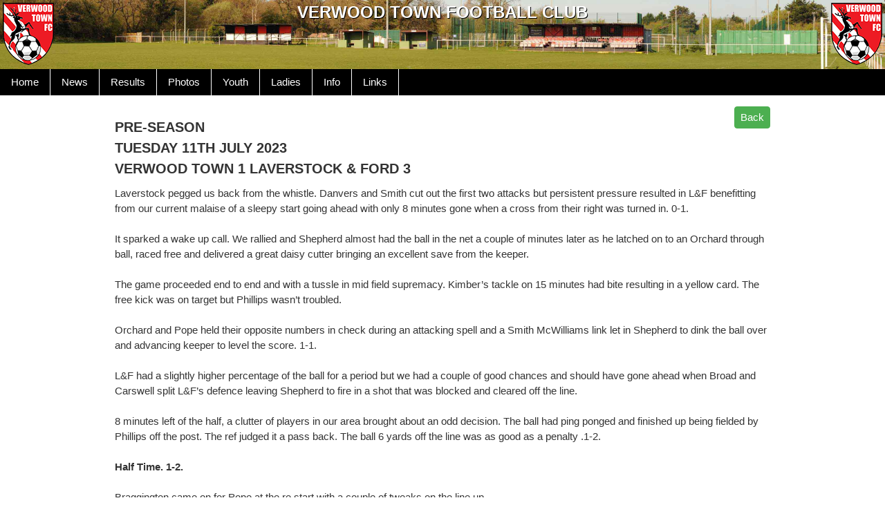

--- FILE ---
content_type: text/html; charset=UTF-8
request_url: https://vtfc.co.uk/stdrep.php?query=reports/2023_0720_Verwood_Laverstock.php
body_size: 3082
content:
<!DOCTYPE html>
<html lang="en">
<head>
<meta charset="utf-8">
<title>Verwood Town Football Club Standard Report Display Page</title>
<meta name="Description" content="Verwood Town Football Club Standard Collage Display Page">
<meta name="viewport" content="width=device-width, initial-scale=1">
<link rel="shortcut icon" href="http://www.vtfc.co.uk/images/favicon.ico" />
<link rel="stylesheet" href="w3_v4.css">
<link rel="stylesheet" href="w3-theme-vtfc.css">
<link rel="stylesheet" href="font-awesome/css/font-awesome.min.css">
	
<body>

<div id="wrapper">
<div id="pagewrap">

<!-- #BeginLibraryItem "vtfcv4topmenu.lbi" -->
<!DOCTYPE html>
<html lang="en">
<head>
<meta charset="utf-8">
<title>Verwood Town Football Club Standard Report Display Page</title>
<meta name="Description" content="Verwood Town Football Club Standard Collage Display Page">
<meta name="viewport" content="width=device-width, initial-scale=1">
<link rel="shortcut icon" href="http://www.vtfc.co.uk/images/favicon.ico" />
<link rel="stylesheet" href="w3_v4.css">
<link rel="stylesheet" href="w3-theme-vtfc.css">
<link rel="stylesheet" href="font-awesome/css/font-awesome.min.css">
	
<body>
<!-- #BeginLibraryItem "vtfcv4topmenu.lbi" -->
<div style="width: 100%;height: 100px;background-image: url('images/banner_img.jpg');background-size: cover;background-position: center;border:none">
	 <div class="w3-center">
	 	  <h3 class="w3-hide-small w3-hide-medium" style="display:inline;color:white;font-weight:800;text-shadow:1px 1px 0 black"><b>VERWOOD TOWN FOOTBALL CLUB</b></h3>
          <h3 class="w3-hide-large w3-hide-small" style="display:inline;color:white;font-weight:800;text-shadow:1px 1px 0 black"><b>VERWOOD TOWN FOOTBALL CLUB</b></h3>
		  <a href="index.htm"><img src="images/vtfcbadge_t1_s.png" alt="badge_small" style="border:none;float:right;padding-left:0px;padding-right:4px;padding-top:4px;" class="w3-hide-small"></a>
		  <a href="index.htm"><img src="images/vtfcbadge_t1_s.png" alt="badge_small" style="border:none;float:left;padding-left:4px;padding-right:0px;padding-top:4px;" class="w3-hide-small"></a>
		  <a href="index.htm"><img src="images/vtfcbadge_t1_ss.png" alt="badge_xsmall" style="border:none;float:left;padding-left:2px;padding-top:2px;" class="w3-hide-large w3-hide-medium"></a>
		  <a href="index.htm"><img src="images/vtfcbadge_t1_ss.png" alt="badge_xsmall" style="border:none;float:right;padding-right:2px;padding-top:2px;" class="w3-hide-large w3-hide-medium"></a>
		  <h4 class="w3-hide-large w3-hide-medium" style="display:inline;color:white;font-weight:800;text-shadow:1px 1px 0 black"><b>VERWOOD TOWN FOOTBALL CLUB</b></h4><br>
     </div>
</div>

<div class="w3-bar w3-black w3-hide-small">
  <a href="index.htm" class="w3-bar-item w3-button w3-mobile w3-medium" style="border-right: 1px solid white;">Home</a>
  <a href="news2025.htm" class="w3-bar-item w3-button w3-mobile w3-medium" style="border-right: 1px solid white;">News</a>
  <a href="res2025.htm" class="w3-bar-item w3-button w3-mobile w3-medium"  style="border-right: 1px solid white;">Results</a>
  <a href="season2025.htm" class="w3-bar-item w3-button w3-mobile w3-medium" style="border-right: 1px solid white;">Photos</a>
  <a href="youthindex.htm" class="w3-bar-item w3-button w3-mobile w3-medium" style="border-right: 1px solid white;">Youth</a>
  <a href="ladiesindex.htm" class="w3-bar-item w3-button w3-mobile w3-medium" style="border-right: 1px solid white;">Ladies</a>
  <a href="infoindex.htm" class="w3-bar-item w3-button w3-mobile w3-medium" style="border-right: 1px solid white;">Info</a> 
  <a href="linkindex.htm" class="w3-bar-item w3-button w3-mobile w3-medium" style="border-right: 1px solid white;">Links</a>
</div> 

<div class="w3-bar w3-hide-medium w3-hide-large">
  <a href="index.htm">     <button class="w3-bar-item w3-button w3-black w3-border" style="width:25%">Home</button></a>
  <a href="news2025.htm">  <button class="w3-bar-item w3-button w3-black w3-border" style="width:25%">News</button></a>
  <a href="res2025.htm">   <button class="w3-bar-item w3-button w3-black w3-border" style="width:25%">Results</button></a>
  <a href="youthindex.htm"><button class="w3-bar-item w3-button w3-black w3-border" style="width:25%">Youth</button></a>
</div>

<div class="w3-bar w3-hide-medium w3-hide-large">
<a href="ladiesindex.htm"><button class="w3-bar-item w3-button w3-black w3-border" style="width:25%">Ladies</button></a>
  <a href="season2025.htm"><button class="w3-bar-item w3-button w3-black w3-border" style="width:25%">Photos</button></a>
  <a href="infoindex.htm"> <button class="w3-bar-item w3-button w3-black w3-border" style="width:25%">Info</button></a>
  <a href="linkindex.htm"> <button class="w3-bar-item w3-button w3-black w3-border" style="width:25%">Links</button></a>
</div>
<!-- #EndLibraryItem -->

<div class="w3-content w3-margin-top w3-container">
<FORM style="float:right"><INPUT Type="button" class="w3-button w3-padding-small w3-green w3-border w3-border-green w3-round-medium w3-hover-green" VALUE="Back" onClick="history.go(-1);return true;"></FORM>
<p>
<!--reports/2023_0720_Verwood_Laverstock.php-->
<!DOCTYPE html>
<html>
<head>
<title>Match Report Verwood Town vs Laverstock &amp; Ford 20-Jul-23</title>
</head>
<body>
<h4 style="font-weight:800">
PRE-SEASON<br>
TUESDAY 11TH JULY 2023<br>
VERWOOD TOWN 1 LAVERSTOCK &amp; FORD 3</h4>
Laverstock pegged us back from the whistle.  Danvers and Smith cut out the first two attacks but persistent pressure resulted in L&F benefitting from our current malaise  of a sleepy start going ahead with only 8 minutes gone when a  cross from their right was turned in.  0-1. <br><br>

It sparked a wake up call.  We rallied and Shepherd almost had the ball in the net a couple of minutes later as he latched on to an Orchard through ball, raced free and delivered a great daisy cutter bringing an excellent save from the keeper. <br><br>

The game proceeded end to end and with a tussle in mid field supremacy.  Kimber’s tackle on 15 minutes had bite resulting in a yellow card.  The free kick was on target but Phillips wasn’t troubled. <br><br>

Orchard and Pope held their opposite numbers in check during an attacking spell  and a Smith McWilliams link let in Shepherd to dink the ball over and advancing keeper to level the score.  1-1. <br><br>

L&F had a slightly higher percentage of the ball for a period but we had a couple of good chances and should have gone ahead when Broad and Carswell split L&F’s defence leaving Shepherd to fire in a shot that was blocked and cleared off the line.
<br><br>
8 minutes left of the half,  a clutter of players in our area brought about an odd decision.  The ball had ping ponged and finished up being fielded by Phillips off the post.  The ref judged it a pass back.   The ball 6 yards off the line was as good as a penalty .1-2. <br><br>

                                                   <b>Half Time. 1-2.</b><br><br>

Braggington came on for Pope at the re start with a couple of tweaks on the line up. <br><br>

30 seconds elapsed and L&F had hit the bar as we yet again were slow off the mark.  We reacted with a Kimber defence splitter giving McWilliams a look on goal.   A tremendous volley was deflected for a corner by a sprawling keeper. <br><br>

We had strayed too far in carrying the game.  5 minutes into the second half and a long cross field ball found a runner.  A cross shot made it 1-3. <br><br>

Kerr’s low shot across the goal minutes later  was half cleared,  Shepherd nipped in to slam a shot past the keeper but again agonised as a defender slipped and luckily blocked the ball from reducing the score line. <br><br>

Kimber made way for Storey on 16 minutes in a one for one swap. <br><br>

The pace from both sides at this stage made it a quick end to end  game. <br><br>

Ponder came on for Smith on 20 minutes. <br><br>

Shepherd’s angled shot two minutes later grazed the foot of the post as we pushed on.  Danvers and Broad were adding influence to attack but L&F held tight. <br><br>

The game slowed towards the end of the game but not before we had pressed hard to alter the score board but without luck. <br><br>

                                             <b> Result.  1-3.</b>

</body>
</html>
<p>
<FORM style="float:right"><INPUT Type="button" class="w3-button w3-padding-small w3-green w3-border w3-border-green w3-round-medium w3-hover-green" VALUE="Back" onClick="history.go(-1);return true;"></FORM>
<p>
<br><br>
</div>

<!-- #BeginLibraryItem "vtfcv4footer.lbi" -->
<footer class="w3-container w3-theme-vtfc w3-padding-16 w3-left">
<p style="font-family:Verdana, Arial, Helvetica, sans-serif;font-size:x-small;color:#999999">
&copy; Verwood Town Football Club 
<script type="text/javascript">
var today = new Date()
var year = today.getFullYear()
document.write(year)
</script>
&nbsp;&nbsp;All Rights Reserved.&nbsp;<a href="stdpag.php?query=terms.php">Terms</a>&nbsp;&amp;&nbsp;<a href="stdpag.php?query=privacy.php">Privacy Policy</a>.&nbsp;Website by Verwood
Town <a href="mailto:webmaster@vtfc.co.uk">Webmaster</a></p>
</footer>
<!-- #EndLibraryItem -->
</div>
</div>

</body>
</html>


--- FILE ---
content_type: text/css
request_url: https://vtfc.co.uk/w3-theme-vtfc.css
body_size: 1414
content:
body { 
  font-family: 'Open Sans', sans-serif;
  color: #333;
  font-size:1em;
}
.w3-theme-l5 {color:#000 !important; background-color:#fef4f3 !important}
.w3-theme-l4 {color:#000 !important; background-color:#fdd9d6 !important}
.w3-theme-l3 {color:#000 !important; background-color:#fbb3ae !important}
.w3-theme-l2 {color:#000 !important; background-color:#f98d85 !important}
.w3-theme-l1 {color:#fff !important; background-color:#f6665c !important}
.w3-theme-d1 {color:#fff !important; background-color:#f32617 !important}
.w3-theme-d2 {color:#fff !important; background-color:#e11a0c !important}
.w3-theme-d3 {color:#fff !important; background-color:#c5170a !important}
.w3-theme-d4 {color:#fff !important; background-color:#a91409 !important}
.w3-theme-d5 {color:#fff !important; background-color:#8d1007 !important}

.w3-theme-light {color:#000 !important; background-color:#fef4f3 !important}
.w3-theme-dark {color:#fff !important; background-color:#8d1007 !important}
.w3-theme-action {color:#fff !important; background-color:#8d1007 !important}

.w3-theme {color:#fff !important; background-color:#d22 !important}
.w3-text-theme {color:#d22 !important}
.w3-border-theme {border-color:#d22 !important}

.w3-hover-theme:hover {color:#fff !important; background-color:#d22 !important}
.w3-hover-text-theme:hover {color:#d22 !important}
.w3-hover-border-theme:hover {border-color:#d22 !important}

.vtfc-blue-heading {color:#fff !important; background-color:#0066cc !important}

